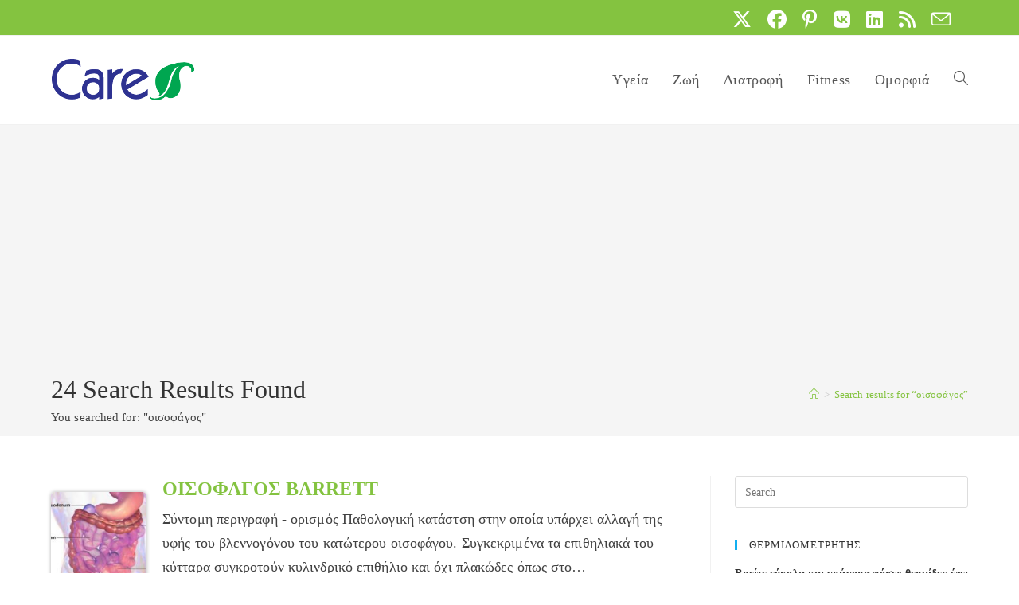

--- FILE ---
content_type: text/html; charset=utf-8
request_url: https://www.google.com/recaptcha/api2/aframe
body_size: 270
content:
<!DOCTYPE HTML><html><head><meta http-equiv="content-type" content="text/html; charset=UTF-8"></head><body><script nonce="33jEJ7ZYvzO5OzdIp1zNLA">/** Anti-fraud and anti-abuse applications only. See google.com/recaptcha */ try{var clients={'sodar':'https://pagead2.googlesyndication.com/pagead/sodar?'};window.addEventListener("message",function(a){try{if(a.source===window.parent){var b=JSON.parse(a.data);var c=clients[b['id']];if(c){var d=document.createElement('img');d.src=c+b['params']+'&rc='+(localStorage.getItem("rc::a")?sessionStorage.getItem("rc::b"):"");window.document.body.appendChild(d);sessionStorage.setItem("rc::e",parseInt(sessionStorage.getItem("rc::e")||0)+1);localStorage.setItem("rc::h",'1766385507646');}}}catch(b){}});window.parent.postMessage("_grecaptcha_ready", "*");}catch(b){}</script></body></html>